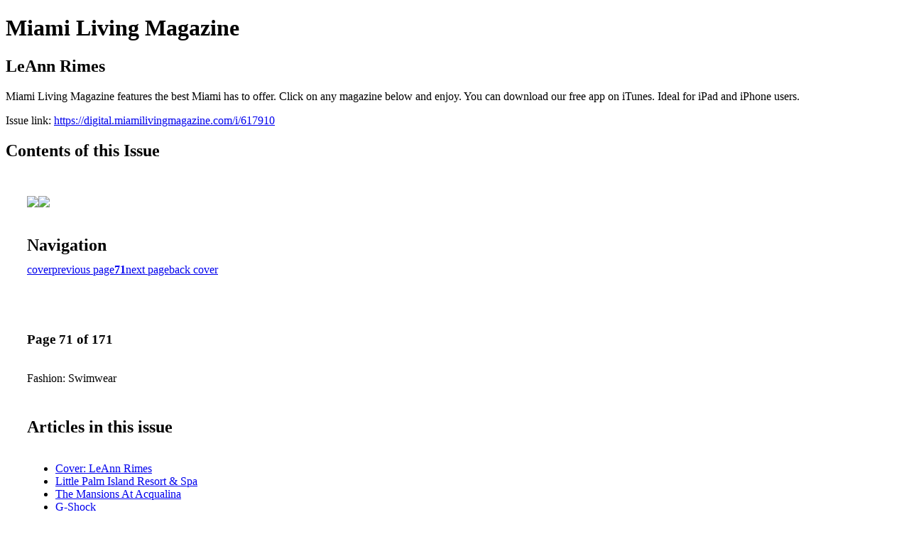

--- FILE ---
content_type: text/html; charset=UTF-8
request_url: https://digital.miamilivingmagazine.com/i/617910-leann-rimes/71
body_size: 16103
content:
<!DOCTYPE html PUBLIC "-//W3C//DTD XHTML 1.0 Transitional//EN" "http://www.w3.org/TR/xhtml1/DTD/xhtml1-transitional.dtd">

<html xmlns="http://www.w3.org/1999/xhtml" xml:lang="en" lang="en" xmlns:og="http://ogp.me/ns#" xmlns:fb="https://www.facebook.com/2008/fbml">
    	<head>
                    <link rel="icon" href="" type="image/x-icon"/>
            		<meta charset="utf-8">
				<meta name="description" content="Miami Living Magazine features the best Miami has to offer. Click on any magazine below and enjoy. You can download our free app on iTunes. Ideal for iPad and iPhone users." />
		<meta name="keywords" content="Miami Beach, South Beach, SoBe, South Florida, bars, clubs, hotels, events, museums, movies, people, restaurants, real estate, music, shopping, sports, celebs" />
		
		
		<title>Miami Living Magazine - LeAnn Rimes</title>
		
		<meta itemprop="image" content="https://content.cdntwrk.com/files/aT02MTc5MTAmcD03MSZ2PTEwJmNtZD12JnNpZz05MmU1ZDY2NjljZjJlYTdjYWFmODkxMDQ4NTA4ZmUxZQ%253D%253D/-w-450-80.jpg"><meta property="og:image" content="https://content.cdntwrk.com/files/aT02MTc5MTAmcD03MSZ2PTEwJmNtZD12JnNpZz05MmU1ZDY2NjljZjJlYTdjYWFmODkxMDQ4NTA4ZmUxZQ%253D%253D/-w-450-80.jpg"/><meta itemprop="image" content="https://content.cdntwrk.com/files/aT02MTc5MTAmcD03MiZ2PTEwJmNtZD12JnNpZz1mMzlhYTI5MTk4YzUxYThiNmVmMDY4Nzk0NTY3NzI0Zg%253D%253D/-w-450-80.jpg"><meta property="og:image" content="https://content.cdntwrk.com/files/aT02MTc5MTAmcD03MiZ2PTEwJmNtZD12JnNpZz1mMzlhYTI5MTk4YzUxYThiNmVmMDY4Nzk0NTY3NzI0Zg%253D%253D/-w-450-80.jpg"/>	</head>

	<body>
	    <h1>Miami Living Magazine</h1>
<h2>LeAnn Rimes</h2>

<p>Miami Living Magazine features the best Miami has to offer. Click on any magazine below and enjoy. You can download our free app on iTunes. Ideal for iPad and iPhone users.</p>
<p>Issue link: <a href="https://digital.miamilivingmagazine.com/i/617910">https://digital.miamilivingmagazine.com/i/617910</a></p>

<h2>Contents of this Issue</h2>
<div style='float:left;clear:none;margin:30px;width:960px;'><div class='issue-img-wrapper'><img id='issue-img-1' src='https://content.cdntwrk.com/files/aT02MTc5MTAmcD03MSZ2PTEwJmNtZD12JnNpZz05MmU1ZDY2NjljZjJlYTdjYWFmODkxMDQ4NTA4ZmUxZQ%253D%253D/-w-450-80.jpg'/><img id='issue-img-2' src='https://content.cdntwrk.com/files/aT02MTc5MTAmcD03MiZ2PTEwJmNtZD12JnNpZz1mMzlhYTI5MTk4YzUxYThiNmVmMDY4Nzk0NTY3NzI0Zg%253D%253D/-w-450-80.jpg'/></div><h2 style="clear:both;padding-top:20px;margin-bottom:12px;text-align:left">Navigation</h2><div class='btn-group' id='navigation'><a class="btn" title="Miami Living Magazine - LeAnn Rimes page 0 " href="https://digital.miamilivingmagazine.com/i/617910">cover</a><a rel="prev" class="btn" title="Miami Living Magazine - LeAnn Rimes page 70" href="https://digital.miamilivingmagazine.com/i/617910/70">previous page</a><a class='btn active' href='#'><strong>71</strong></a><a rel="next" class="btn" title="Miami Living Magazine - LeAnn Rimes page 72" href="https://digital.miamilivingmagazine.com/i/617910/72">next page</a><a class="btn" title="Miami Living Magazine - LeAnn Rimes page 171" href="https://digital.miamilivingmagazine.com/i/617910/171">back cover</a></div></div><div style='float:left;clear:none;text-align:left;margin:30px;width:550px'><h3> Page 71 of 171</h3><p><div style="max-height:300px;overflow-x:hidden;margin-bottom:30px;padding-right:20px;"><p>Fashion: Swimwear</p></div><h2>Articles in this issue</h2><div style="max-height:200px;overflow-x:hidden;margin-bottom:30px;padding-right:20px;"><ul class='nav'>		<li><a href="https://digital.miamilivingmagazine.com/i/617910/0" title="Read article: Cover: LeAnn Rimes">Cover: LeAnn Rimes</a></li>
			<li><a href="https://digital.miamilivingmagazine.com/i/617910/1" title="Read article: Little Palm Island Resort & Spa">Little Palm Island Resort & Spa</a></li>
			<li><a href="https://digital.miamilivingmagazine.com/i/617910/3" title="Read article: The Mansions At Acqualina">The Mansions At Acqualina</a></li>
			<li><a href="https://digital.miamilivingmagazine.com/i/617910/5" title="Read article: G-Shock">G-Shock</a></li>
			<li><a href="https://digital.miamilivingmagazine.com/i/617910/7" title="Read article: One Thousand Museum">One Thousand Museum</a></li>
			<li><a href="https://digital.miamilivingmagazine.com/i/617910/9" title="Read article: Table of Contents">Table of Contents</a></li>
			<li><a href="https://digital.miamilivingmagazine.com/i/617910/10" title="Read article: Bud Light Platinum">Bud Light Platinum</a></li>
			<li><a href="https://digital.miamilivingmagazine.com/i/617910/11" title="Read article: Table of Contents">Table of Contents</a></li>
			<li><a href="https://digital.miamilivingmagazine.com/i/617910/11" title="Read article: Editor's Note">Editor's Note</a></li>
			<li><a href="https://digital.miamilivingmagazine.com/i/617910/11" title="Read article: About Miami Living Magazine">About Miami Living Magazine</a></li>
			<li><a href="https://digital.miamilivingmagazine.com/i/617910/12" title="Read article: New World Symphony">New World Symphony</a></li>
			<li><a href="https://digital.miamilivingmagazine.com/i/617910/13" title="Read article: Contributors">Contributors</a></li>
			<li><a href="https://digital.miamilivingmagazine.com/i/617910/14" title="Read article: Calendar of Events: December">Calendar of Events: December</a></li>
			<li><a href="https://digital.miamilivingmagazine.com/i/617910/16" title="Read article: Calendar of Events: January">Calendar of Events: January</a></li>
			<li><a href="https://digital.miamilivingmagazine.com/i/617910/15" title="Read article: Miami Heritage Month">Miami Heritage Month</a></li>
			<li><a href="https://digital.miamilivingmagazine.com/i/617910/15" title="Read article: Miami Cruise Month">Miami Cruise Month</a></li>
			<li><a href="https://digital.miamilivingmagazine.com/i/617910/17" title="Read article: Royal Palm South Beach">Royal Palm South Beach</a></li>
			<li><a href="https://digital.miamilivingmagazine.com/i/617910/18" title="Read article: Just Opened">Just Opened</a></li>
			<li><a href="https://digital.miamilivingmagazine.com/i/617910/19" title="Read article: On the Scene: Social Network">On the Scene: Social Network</a></li>
			<li><a href="https://digital.miamilivingmagazine.com/i/617910/21" title="Read article: On the Scene:Hannah Elizabeth">On the Scene:Hannah Elizabeth</a></li>
			<li><a href="https://digital.miamilivingmagazine.com/i/617910/23" title="Read article: On the Scene: Patrick Dupre">On the Scene: Patrick Dupre</a></li>
			<li><a href="https://digital.miamilivingmagazine.com/i/617910/25" title="Read article: On the Scene: K1 Speed">On the Scene: K1 Speed</a></li>
			<li><a href="https://digital.miamilivingmagazine.com/i/617910/26" title="Read article: On the Scene: BrickellCity Centre">On the Scene: BrickellCity Centre</a></li>
			<li><a href="https://digital.miamilivingmagazine.com/i/617910/31" title="Read article: On the Scene: The New Miami Beach Convention Center">On the Scene: The New Miami Beach Convention Center</a></li>
			<li><a href="https://digital.miamilivingmagazine.com/i/617910/39" title="Read article: Lifestyle: Home for the Holidays">Lifestyle: Home for the Holidays</a></li>
			<li><a href="https://digital.miamilivingmagazine.com/i/617910/40" title="Read article: Lifestyle: Books! Books! Books!">Lifestyle: Books! Books! Books!</a></li>
			<li><a href="https://digital.miamilivingmagazine.com/i/617910/41" title="Read article: Lifestyle: Bring on the Bubbles, Liquor & Liqueur">Lifestyle: Bring on the Bubbles, Liquor & Liqueur</a></li>
			<li><a href="https://digital.miamilivingmagazine.com/i/617910/42" title="Read article: Lifestyle: Bean Bags are Back">Lifestyle: Bean Bags are Back</a></li>
			<li><a href="https://digital.miamilivingmagazine.com/i/617910/42" title="Read article: Lifestyle: To Eat, or Not to Eat Before a Workout">Lifestyle: To Eat, or Not to Eat Before a Workout</a></li>
			<li><a href="https://digital.miamilivingmagazine.com/i/617910/45" title="Read article: Lifestyle: Charity:water Bringing Clean Water">Lifestyle: Charity:water Bringing Clean Water</a></li>
			<li><a href="https://digital.miamilivingmagazine.com/i/617910/48" title="Read article: Beauty: Gucci's Infinite Collection">Beauty: Gucci's Infinite Collection</a></li>
			<li><a href="https://digital.miamilivingmagazine.com/i/617910/49" title="Read article: Beauty: Beauty Essentials">Beauty: Beauty Essentials</a></li>
			<li><a href="https://digital.miamilivingmagazine.com/i/617910/50" title="Read article: K1 Speed">K1 Speed</a></li>
			<li><a href="https://digital.miamilivingmagazine.com/i/617910/51" title="Read article: Fashion: David Yurman">Fashion: David Yurman</a></li>
			<li><a href="https://digital.miamilivingmagazine.com/i/617910/52" title="Read article: Art Now Fair">Art Now Fair</a></li>
			<li><a href="https://digital.miamilivingmagazine.com/i/617910/53" title="Read article: Fashion: New Year, New You">Fashion: New Year, New You</a></li>
			<li><a href="https://digital.miamilivingmagazine.com/i/617910/55" title="Read article: Fashion: Jessie James Decker">Fashion: Jessie James Decker</a></li>
			<li><a href="https://digital.miamilivingmagazine.com/i/617910/63" title="Read article: Fashion: Tod's Autumn 2016 Men's Collection">Fashion: Tod's Autumn 2016 Men's Collection</a></li>
			<li><a href="https://digital.miamilivingmagazine.com/i/617910/71" title="Read article: Fashion: Sexy Miami Swimwear">Fashion: Sexy Miami Swimwear</a></li>
			<li><a href="https://digital.miamilivingmagazine.com/i/617910/79" title="Read article: Fashion: Mayors Jewelers">Fashion: Mayors Jewelers</a></li>
			<li><a href="https://digital.miamilivingmagazine.com/i/617910/85" title="Read article: Fashion: Parmigiani Fleurier">Fashion: Parmigiani Fleurier</a></li>
			<li><a href="https://digital.miamilivingmagazine.com/i/617910/91" title="Read article: Parque Platinum by J-Milton">Parque Platinum by J-Milton</a></li>
			<li><a href="https://digital.miamilivingmagazine.com/i/617910/93" title="Read article: Miami Living's High-End Real Estate Guide">Miami Living's High-End Real Estate Guide</a></li>
			<li><a href="https://digital.miamilivingmagazine.com/i/617910/105" title="Read article: Living: One Thousand Museum by Zaha Hadid">Living: One Thousand Museum by Zaha Hadid</a></li>
			<li><a href="https://digital.miamilivingmagazine.com/i/617910/109" title="Read article: Feature: Ferrari F12berlinetta ">Feature: Ferrari F12berlinetta </a></li>
			<li><a href="https://digital.miamilivingmagazine.com/i/617910/117" title="Read article: Taza Chocolate">Taza Chocolate</a></li>
			<li><a href="https://digital.miamilivingmagazine.com/i/617910/118" title="Read article: The Hollywood Roosevelt ">The Hollywood Roosevelt </a></li>
			<li><a href="https://digital.miamilivingmagazine.com/i/617910/119" title="Read article: Exclusive: LeAnn Rimes Interview">Exclusive: LeAnn Rimes Interview</a></li>
			<li><a href="https://digital.miamilivingmagazine.com/i/617910/125" title="Read article: People: Kelly Klein">People: Kelly Klein</a></li>
			<li><a href="https://digital.miamilivingmagazine.com/i/617910/128" title="Read article: Hyde Beach Club">Hyde Beach Club</a></li>
			<li><a href="https://digital.miamilivingmagazine.com/i/617910/130" title="Read article: People: Tiffani Thiessen">People: Tiffani Thiessen</a></li>
			<li><a href="https://digital.miamilivingmagazine.com/i/617910/132" title="Read article: J&G Grill">J&G Grill</a></li>
			<li><a href="https://digital.miamilivingmagazine.com/i/617910/133" title="Read article: People: Duff Goldman">People: Duff Goldman</a></li>
			<li><a href="https://digital.miamilivingmagazine.com/i/617910/135" title="Read article: People: Dita Von Teese">People: Dita Von Teese</a></li>
			<li><a href="https://digital.miamilivingmagazine.com/i/617910/137" title="Read article: People: Haylie Duff">People: Haylie Duff</a></li>
			<li><a href="https://digital.miamilivingmagazine.com/i/617910/139" title="Read article: People: Byron Mann">People: Byron Mann</a></li>
			<li><a href="https://digital.miamilivingmagazine.com/i/617910/141" title="Read article: Food: Home Cooked: Texas Red Chili">Food: Home Cooked: Texas Red Chili</a></li>
			<li><a href="https://digital.miamilivingmagazine.com/i/617910/142" title="Read article: Shokudo">Shokudo</a></li>
			<li><a href="https://digital.miamilivingmagazine.com/i/617910/143" title="Read article: Food: Foodies Unite to Fight Hunger">Food: Foodies Unite to Fight Hunger</a></li>
			<li><a href="https://digital.miamilivingmagazine.com/i/617910/145" title="Read article: Alter Eco Foods">Alter Eco Foods</a></li>
			<li><a href="https://digital.miamilivingmagazine.com/i/617910/146" title="Read article: Food: Bází">Food: Bází</a></li>
			<li><a href="https://digital.miamilivingmagazine.com/i/617910/147" title="Read article: Food: Shokudō's Pan-Asian fare hits the spot">Food: Shokudō's Pan-Asian fare hits the spot</a></li>
			<li><a href="https://digital.miamilivingmagazine.com/i/617910/149" title="Read article: Food: Artisana Organics">Food: Artisana Organics</a></li>
			<li><a href="https://digital.miamilivingmagazine.com/i/617910/151" title="Read article: Food: Taza Chocolate">Food: Taza Chocolate</a></li>
			<li><a href="https://digital.miamilivingmagazine.com/i/617910/153" title="Read article: Circa 39 Hotel">Circa 39 Hotel</a></li>
			<li><a href="https://digital.miamilivingmagazine.com/i/617910/154" title="Read article: Travel: Ritz Carlton Bal Harbour">Travel: Ritz Carlton Bal Harbour</a></li>
			<li><a href="https://digital.miamilivingmagazine.com/i/617910/158" title="Read article: ML Scene: Dobel Tequila">ML Scene: Dobel Tequila</a></li>
			<li><a href="https://digital.miamilivingmagazine.com/i/617910/159" title="Read article: ML Scene: Design House">ML Scene: Design House</a></li>
			<li><a href="https://digital.miamilivingmagazine.com/i/617910/160" title="Read article: ML Scene: Marie Saint Pierre">ML Scene: Marie Saint Pierre</a></li>
			<li><a href="https://digital.miamilivingmagazine.com/i/617910/161" title="Read article: ML Scene: Steak Brasil VIP">ML Scene: Steak Brasil VIP</a></li>
			<li><a href="https://digital.miamilivingmagazine.com/i/617910/162" title="Read article: ML Scene: Adidas x Kanye West">ML Scene: Adidas x Kanye West</a></li>
			<li><a href="https://digital.miamilivingmagazine.com/i/617910/163" title="Read article: ML Scene: Miami Children's Health Foundation">ML Scene: Miami Children's Health Foundation</a></li>
			<li><a href="https://digital.miamilivingmagazine.com/i/617910/164" title="Read article: ML Scene: YogArt Rocks Kickoff Event">ML Scene: YogArt Rocks Kickoff Event</a></li>
			<li><a href="https://digital.miamilivingmagazine.com/i/617910/165" title="Read article: ML Scene: Loews Miami Beach Celeb Golf Tournament">ML Scene: Loews Miami Beach Celeb Golf Tournament</a></li>
			<li><a href="https://digital.miamilivingmagazine.com/i/617910/166" title="Read article: ML Scene: Modern Art">ML Scene: Modern Art</a></li>
			<li><a href="https://digital.miamilivingmagazine.com/i/617910/167" title="Read article: ML Scene: IVY Cocktail Party by Cadillac">ML Scene: IVY Cocktail Party by Cadillac</a></li>
			<li><a href="https://digital.miamilivingmagazine.com/i/617910/169" title="Read article: ML Scene: Salone Del Mobile Meets Miami">ML Scene: Salone Del Mobile Meets Miami</a></li>
			<li><a href="https://digital.miamilivingmagazine.com/i/617910/170" title="Read article: ML Scene: PULSE Contemporary Art Fair">ML Scene: PULSE Contemporary Art Fair</a></li>
			<li><a href="https://digital.miamilivingmagazine.com/i/617910/157" title="Read article: ALLMobile">ALLMobile</a></li>
	</ul></div><h2>Links on this page</h2><ul><li><a href='http://lulifama.com' title=''>http://lulifama.com</a><li><a href='http://FashionStock.com' title=''>http://FashionStock.com</a><li><a href='http://Shutterstock.com' title=''>http://Shutterstock.com</a></ul><h2>Archives of this issue</h2><a href='https://digital.miamilivingmagazine.com/read/archives/i/1961/617910'>view archives of Miami Living Magazine - LeAnn Rimes</a></div><div class='clr'></div>	</body>
</html>
